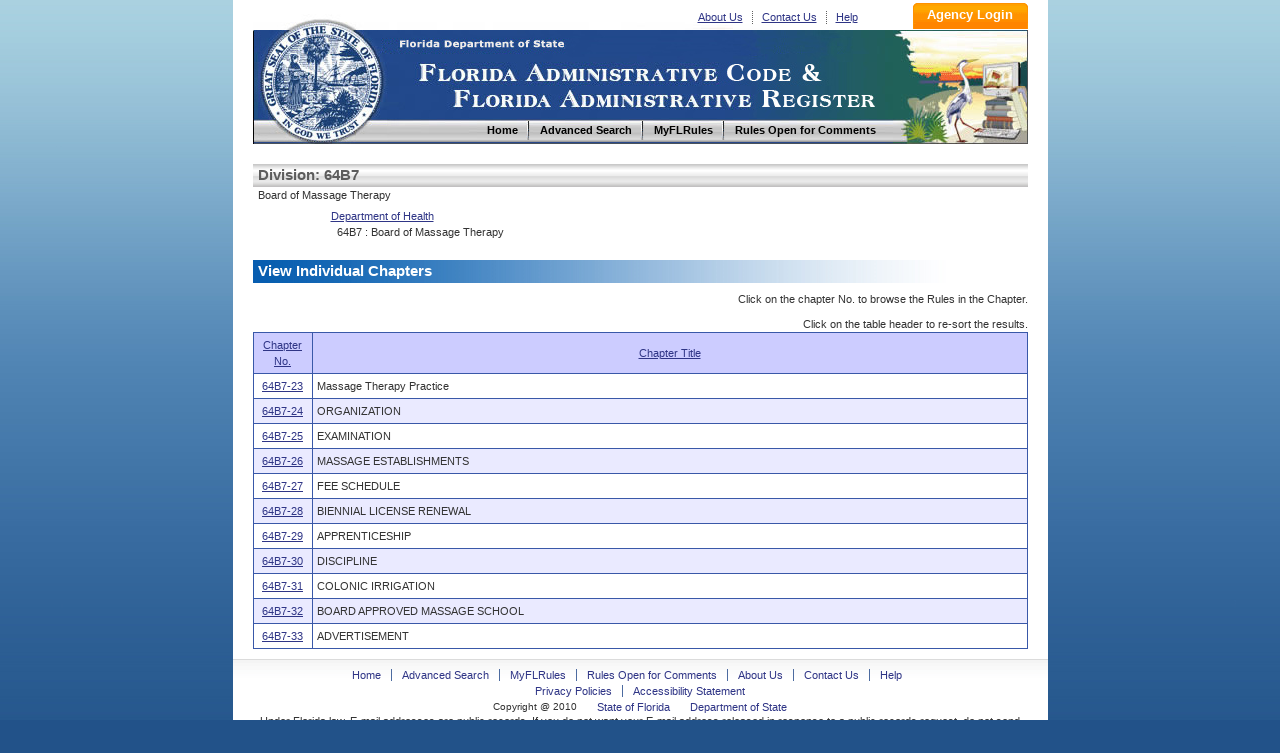

--- FILE ---
content_type: text/html
request_url: https://flrules.org/gateway/Division.asp?DivID=330
body_size: 2780
content:


<!DOCTYPE html PUBLIC "-//W3C//DTD XHTML 1.0 Transitional//EN" "http://www.w3.org/TR/xhtml1/DTD/xhtml1-transitional.dtd">
<html xmlns="http://www.w3.org/1999/xhtml" lang="en" xml:lang="en">
<head>
<meta http-equiv="Content-Type" content="text/html; charset=UTF-8" />
<meta http-equiv="X-UA-Compatible" content="IE=7"/>
<title>
Div. 64B7: Board of Massage Therapy - Florida Administrative Rules, Law, Code, Register - FAC, FAR, eRulemaking

</title>



<link href="/inc/global.css" rel="stylesheet" type="text/css" />

<link href="/inc/font.css" rel="stylesheet" type="text/css" />

<link rel="shortcut icon" href="favicon.ico"/>
<link rel="shortcut icon" href="favicon.ico" type="image/vnd.microsoft.icon"/>
<link rel="icon" href="favicon.ico" type="image/vnd.microsoft.icon"/>

<link href="/inc/layout.css?v=1" rel="stylesheet" type="text/css" />
<link href="/inc/inc.css?v=1.1" rel="stylesheet" type="text/css" />

</head>

<body>
<!-- Google Tag Manager -->
<noscript><iframe src="//www.googletagmanager.com/ns.html?id=GTM-NJJHL5"
height="0" width="0" style="display:none;visibility:hidden"></iframe></noscript>
<script>(function(w,d,s,l,i){w[l]=w[l]||[];w[l].push({'gtm.start':
new Date().getTime(),event:'gtm.js'});var f=d.getElementsByTagName(s)[0],
j=d.createElement(s),dl=l!='dataLayer'?'&l='+l:'';j.async=true;j.src=
'//www.googletagmanager.com/gtm.js?id='+i+dl;f.parentNode.insertBefore(j,f);
})(window,document,'script','dataLayer','GTM-NJJHL5');</script>
<!-- End Google Tag Manager -->
<div id="box">

<div class="head" style="padding-top:3px">
    <div class="logo">
	  <p><!-- <img src="images/basicBg.png" alt="go to demo logo in" /> --><a href="https://www.flrules.org" title="Home">Home</a></p>
	  <!--<h1></h1>-->
  </div><!-- #logo --><form action="/Agency/main.asp" method="post">
    <div class="subNav">
	  <ul>
	 <li><a href="/about_us.asp" name="About Us" alt="About Us" title="About Us">About Us</a></li>
		<li><a href="/contact_us.asp" name="Contact Us" alt="Contact Us" title="Contact Us">Contact Us</a></li>
		<li  class="last"><a href="/Help/newHelp.asp" name="Help" alt="Help" title="Help">Help</a></li>
	  </ul>
	 
	  <input class="subNavBtn"  type="Submit" name="Submit" value="Agency Login" title="Agency Login" style="cursor: pointer;" />
	    
	</div><!-- #subNav --></form>
	<div class="lineLink">Florida Department of State and Division of Library and Information Services</div>
	<div class="nav">
	  <ul>
	    <li><a href="https://www.flrules.org" name="Home" alt="Home" title="Home"><span>Home</span></a></li>
		<li><a href="/gateway/search.asp" name="AdvancedSearch" alt="Advanced Search" title="Advanced Search"><span>Advanced Search</span></a></li>
		<li><a href="/Subscriber/subscriberview.asp" name="MyFLRules" alt="MyFLRules" title="MyFLRules"><span>MyFLRules</span></a></li>
		<li class="last"><a href="/notice/QuickResult.asp?P0=Stat_Comm_All&P1=0" name="Comment" alt="Comment" title=" Rules Open for Comments "><span>Rules Open for Comments</span></a></li>
	  </ul>
	</div><!-- #nav -->
</div>

<div class="mainbody">


<p>
<table width="100%" border="0" cellpadding="0" cellspacing="0">
    <tr>
		<td WIDTH=5><img src="/images/transparent.gif" alt="" width="5" height="10"></td>
		<td></td>
    </tr>
	<tr><td background="/images/bar_bg.gif" ></td>
		<td height= 23 class="HeaderGrayBar" background="/images/bar_bg.gif" >
		Division: 64B7
		</td></tr>
	<tr style="padding-top: 5px;"><td></td><td class="FX_Title_1" >
		Board of Massage Therapy
		</td></tr>
</table>



<table width="100%" border="0" cellpadding="0" cellspacing="0">
    <tr><td><img src="/images/transparent.gif" alt="" width="1" height="5">
    </td></tr>
	
	<tr class="header">
		<td width="5px;">
        <!--<a href="/gateway/External_Redirect.asp?DeptID=64">
		 <img src="/images/door1.gif" alt="Access Department Website http://www.doh.state.fl.us" 
		 border="0" WIDTH="24" HEIGHT="24"> </a>-->
		</td>
		<td colspan = 2 align = left class = header>
		<a class = FX_Link_header href="/Gateway/Department.asp?toType=&DeptID=64"> Department of Health </a>
	</td></tr>
	
	

    <tr> 
		<td valign = top align ="left" width="5px;"> 
        <!--<a href="/gateway/External_Redirect.asp?DivID=330">
			 <img src="/images/door1.gif" alt="Access Division Website http://www.doh.state.fl.us/mqa/massage/" 
			 border="0" WIDTH="24" HEIGHT="24"> </a>-->
		</td>
		<td align = left class = header width=90%>
			&nbsp;&nbsp;64B7 : Board of Massage Therapy
		</td>
    </tr>
	<tr><td style="height:20px;"></td></tr>
</table>


<table border="0" cellpadding="0" cellspacing="0" width ="100%">
	<tr >
	  <td width="100%"  height= 23 style="text-indent: 5px; background: url(../images/barb_bg.gif) repeat-y left; color:#fff;" class="HeaderGrayBar" background="/images/bar_bg.gif"  >View Individual Chapters</td>
      </tr>
      <tr ><td  height= 33 class="text2" align="right" >
      Click on the chapter No. to browse the Rules in the Chapter.
      </td></tr>
	<!--tr><td class="text2">Click on the table header to re-sort the results.</td></tr-->
	
	
	<tr><td class="text2" align="right">Click on the table header to re-sort the results.</td></tr>
	
    <tr><td class="text2"></td></tr>
</table>


	<table border="0" cellpadding="4" cellspacing="1" bgcolor="#3958A8" width ="100%" >
	  <tr bgcolor="#CCCCff" >
		<td width=50 align="center" ><a class="FX_Link_header" href="/gateway/Division.asp?toType=&DivID=330&Sort=ID">Chapter No.</A></td>
		<td align="center"><a class="FX_Link_header" href="/gateway/Division.asp?toType=&DivID=330&Sort=Name">Chapter Title</A></td>
		<!--<td width = 50 align="center"><a class="FX_Link_header" href="/gateway/Division.asp?toType=&DivID=330&Sort=Cnt">Rule Count</A></td>-->
	  </tr>
  
	<TR class="results" bgcolor=#ffffff><TD align = center nowrap><a class=FX_Link_ID href="/gateway/ChapterHome.asp?Chapter=64B7-23">64B7-23</a></TD><TD class="results">Massage Therapy Practice</TD></TR><TR class="results" bgcolor=#eaeaff><TD align = center nowrap><a class=FX_Link_ID href="/gateway/ChapterHome.asp?Chapter=64B7-24">64B7-24</a></TD><TD class="results">ORGANIZATION</TD></TR><TR class="results" bgcolor=#ffffff><TD align = center nowrap><a class=FX_Link_ID href="/gateway/ChapterHome.asp?Chapter=64B7-25">64B7-25</a></TD><TD class="results">EXAMINATION</TD></TR><TR class="results" bgcolor=#eaeaff><TD align = center nowrap><a class=FX_Link_ID href="/gateway/ChapterHome.asp?Chapter=64B7-26">64B7-26</a></TD><TD class="results">MASSAGE ESTABLISHMENTS</TD></TR><TR class="results" bgcolor=#ffffff><TD align = center nowrap><a class=FX_Link_ID href="/gateway/ChapterHome.asp?Chapter=64B7-27">64B7-27</a></TD><TD class="results">FEE SCHEDULE</TD></TR><TR class="results" bgcolor=#eaeaff><TD align = center nowrap><a class=FX_Link_ID href="/gateway/ChapterHome.asp?Chapter=64B7-28">64B7-28</a></TD><TD class="results">BIENNIAL LICENSE RENEWAL</TD></TR><TR class="results" bgcolor=#ffffff><TD align = center nowrap><a class=FX_Link_ID href="/gateway/ChapterHome.asp?Chapter=64B7-29">64B7-29</a></TD><TD class="results">APPRENTICESHIP</TD></TR><TR class="results" bgcolor=#eaeaff><TD align = center nowrap><a class=FX_Link_ID href="/gateway/ChapterHome.asp?Chapter=64B7-30">64B7-30</a></TD><TD class="results">DISCIPLINE</TD></TR><TR class="results" bgcolor=#ffffff><TD align = center nowrap><a class=FX_Link_ID href="/gateway/ChapterHome.asp?Chapter=64B7-31">64B7-31</a></TD><TD class="results">COLONIC IRRIGATION</TD></TR><TR class="results" bgcolor=#eaeaff><TD align = center nowrap><a class=FX_Link_ID href="/gateway/ChapterHome.asp?Chapter=64B7-32">64B7-32</a></TD><TD class="results">BOARD APPROVED MASSAGE SCHOOL</TD></TR><TR class="results" bgcolor=#ffffff><TD align = center nowrap><a class=FX_Link_ID href="/gateway/ChapterHome.asp?Chapter=64B7-33">64B7-33</a></TD><TD class="results">ADVERTISEMENT</TD></TR>
	</table>
</div>
<!-- clear folat -->
<div class="footer">

 <ul class="footerLink">
    <li><a href="/default.asp" name="Home" alt="Home" >Home</a> </li>  
    <li><a href="/gateway/search.asp" name="AdvancedSearch" alt="Advanced Search" title="Advanced Search">Advanced Search</a> </li>  
    <li><a href="/Subscriber/subscriberview.asp" name="MyFLRules" alt="MyFLRules" title="MyFLRules">MyFLRules</a> </li>   
    <li><a href="/notice/QuickResult.asp?P0=Stat_Comm_All&P1=0" name="Comment" alt="Comment" title=" Rules Open for Comments ">Rules Open for Comments</a> </li>  
    <li><a href="/about_us.asp" name="About Us" alt="About Us" title="About Us">About Us</a> </li>  
    <li><a href="/contact_us.asp" name="Contact Us" alt="Contact Us" title="Contact Us">Contact Us</a> </li>  
    <li class="last"><a href="/Help/newHelp.asp" name="Help" alt="Help" title="Help">Help</a>&nbsp;</li></ul>

	<br clear="all" /><!-- clear folat -->
	<ul>
	  <li><a href="https://dos.myflorida.com/privacy-policy/" title="Privacy Policies"><span>Privacy Policies</span></a></li>
	  <li class="last"><a href="https://dos.myflorida.com/accessibility/" title="Accessibility Statement"><span>Accessibility Statement</span></a></li>
	</ul>
	<br clear="all" /><!-- clear folat -->
	<ul>
	  <li class="last">Copyright @ 2010</li>
	  <li class="last"><a href="http://www.myflorida.com/" title="State of Florida"><span>State of Florida</span></a></li>
	  <li class="last"><a href="https://dos.myflorida.com/" title="Department of State"><span>Department of State</span></a></li>
	</ul>
	<p>Under Florida law, E-mail addresses are public records. If you do not want your E-mail address released in response to a public records request, do not send electronic mail to this entity. Instead, contact this office by phone or in writing.</p>
	</div>
	</div><!-- #box -->
	</body>
</html>

